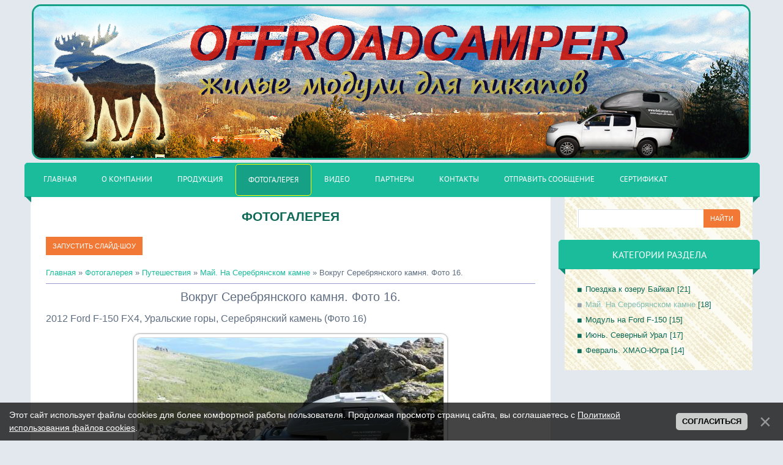

--- FILE ---
content_type: text/html; charset=UTF-8
request_url: https://4x4camper.ru/photo/12-0-222
body_size: 11404
content:
<!DOCTYPE html>
<html>
<head>
<meta charset="utf-8" />
<meta name="keywords" content="offroadcamper, 4x4camper.ru, camper, жилой модуль, продажа, жилые модули для пикапов, пикап, купить, прицеп, экспедиционная кабина, экспедиционный жилой модуль, Ford, Toyota, Nissan, Mazda, Mitsubishi, UAZ, Great Wall, экспедиционный автомобиль, производство, съемный жилой модуль, кемпер, офф роуд кемпер, офф роад кемпер, внедорожный кемпер, Краснотурьинск, ХМАО, Югра, Урал, Сибирь, Дальний Восток, монокок, Нягань, Екатеринбург, автодом, фотогалерея, фото" />
<meta name="description" content="Производство и продажа жилых модулей для установки в кузов пикапа. Фотогалерея. Путешествия. Май. На Серебрянском камне. Вокруг Серебрянского камня. Фото 16.." />
<META HTTP-EQUIV="Content-language" content ="ru" />
<title>Вокруг Серебрянского камня. Фото 16. - Май. На Серебрянском камне - Путешествия - Фотогалерея - OffRoadCamper - жилые модули для пикапов</title>
<link rel="shortcut icon" href="//4x4camper.ru/favicon.ico">
<meta name="viewport" content="width=device-width, initial-scale=1.0" />
<link type="text/css" rel="StyleSheet" href="/_st/my.css" />
 <!--[if lte IE 8]> <script type="text/javascript" src="/library/html5.js" /> <![endif]-->
<script type="text/javascript">
var navTitle = 'Навигация';
</script>

	<link rel="stylesheet" href="/.s/src/base.min.css?v=221308" />
	<link rel="stylesheet" href="/.s/src/layer7.min.css?v=221308" />

	<script src="/.s/src/jquery-1.12.4.min.js"></script>
	
	<script src="/.s/src/uwnd.min.js?v=221308"></script>
	<script src="//s765.ucoz.net/cgi/uutils.fcg?a=uSD&ca=2&ug=999&isp=1&r=0.053832080603005"></script>
	<link rel="stylesheet" href="/.s/src/ulightbox/ulightbox.min.css" />
	<link rel="stylesheet" href="/.s/src/photo.css" />
	<link rel="stylesheet" href="/.s/src/photopage.min.css" />
	<link rel="stylesheet" href="/.s/src/socCom.min.css" />
	<link rel="stylesheet" href="/.s/src/social.css" />
	<script src="/.s/src/ulightbox/ulightbox.min.js"></script>
	<script src="/.s/src/photopage.min.js"></script>
	<script src="/.s/src/bottomInfo.min.js"></script>
	<script src="/.s/src/socCom.min.js"></script>
	<script src="//sys000.ucoz.net/cgi/uutils.fcg?a=soc_comment_get_data&site=0uralcamper"></script>
	<script async defer src="https://www.google.com/recaptcha/api.js?onload=reCallback&render=explicit&hl=ru"></script>
	<script>
/* --- UCOZ-JS-DATA --- */
window.uCoz = {"bottomInfoData":[{"message":230038,"class":"","cookieKey":"cPolOk","button":230039,"id":"cookiePolicy"}],"ssid":"400730110556506233231","module":"photo","language":"ru","layerType":7,"country":"US","sign":{"7252":"Предыдущий","230038":"Этот сайт использует файлы cookies для более комфортной работы пользователя. Продолжая просмотр страниц сайта, вы соглашаетесь с <a href=/index/cookiepolicy target=_blank >Политикой использования файлов cookies</a>.","7287":"Перейти на страницу с фотографией.","7253":"Начать слайд-шоу","5255":"Помощник","230039":"Согласиться","5458":"Следующий","7254":"Изменить размер","7251":"Запрошенный контент не может быть загружен. Пожалуйста, попробуйте позже.","3125":"Закрыть"},"site":{"host":"uralcamper.ucoz.ru","id":"0uralcamper","domain":"4x4camper.ru"},"uLightboxType":1};
/* --- UCOZ-JS-CODE --- */

		function eRateEntry(select, id, a = 65, mod = 'photo', mark = +select.value, path = '', ajax, soc) {
			if (mod == 'shop') { path = `/${ id }/edit`; ajax = 2; }
			( !!select ? confirm(select.selectedOptions[0].textContent.trim() + '?') : true )
			&& _uPostForm('', { type:'POST', url:'/' + mod + path, data:{ a, id, mark, mod, ajax, ...soc } });
		}

		function updateRateControls(id, newRate) {
			let entryItem = self['entryID' + id] || self['comEnt' + id];
			let rateWrapper = entryItem.querySelector('.u-rate-wrapper');
			if (rateWrapper && newRate) rateWrapper.innerHTML = newRate;
			if (entryItem) entryItem.querySelectorAll('.u-rate-btn').forEach(btn => btn.remove())
		}
 function uSocialLogin(t) {
			var params = {"vkontakte":{"height":400,"width":790},"ok":{"width":710,"height":390},"yandex":{"width":870,"height":515},"facebook":{"width":950,"height":520},"google":{"height":600,"width":700}};
			var ref = escape(location.protocol + '//' + ('4x4camper.ru' || location.hostname) + location.pathname + ((location.hash ? ( location.search ? location.search + '&' : '?' ) + 'rnd=' + Date.now() + location.hash : ( location.search || '' ))));
			window.open('/'+t+'?ref='+ref,'conwin','width='+params[t].width+',height='+params[t].height+',status=1,resizable=1,left='+parseInt((screen.availWidth/2)-(params[t].width/2))+',top='+parseInt((screen.availHeight/2)-(params[t].height/2)-20)+'screenX='+parseInt((screen.availWidth/2)-(params[t].width/2))+',screenY='+parseInt((screen.availHeight/2)-(params[t].height/2)-20));
			return false;
		}
		function TelegramAuth(user){
			user['a'] = 9; user['m'] = 'telegram';
			_uPostForm('', {type: 'POST', url: '/index/sub', data: user});
		}
function loginPopupForm(params = {}) { new _uWnd('LF', ' ', -250, -100, { closeonesc:1, resize:1 }, { url:'/index/40' + (params.urlParams ? '?'+params.urlParams : '') }) }
function reCallback() {
		$('.g-recaptcha').each(function(index, element) {
			element.setAttribute('rcid', index);
			
		if ($(element).is(':empty') && grecaptcha.render) {
			grecaptcha.render(element, {
				sitekey:element.getAttribute('data-sitekey'),
				theme:element.getAttribute('data-theme'),
				size:element.getAttribute('data-size')
			});
		}
	
		});
	}
	function reReset(reset) {
		reset && grecaptcha.reset(reset.previousElementSibling.getAttribute('rcid'));
		if (!reset) for (rel in ___grecaptcha_cfg.clients) grecaptcha.reset(rel);
	}
/* --- UCOZ-JS-END --- */
</script>

	<style>.UhideBlock{display:none; }</style>
	<script type="text/javascript">new Image().src = "//counter.yadro.ru/hit;noadsru?r"+escape(document.referrer)+(screen&&";s"+screen.width+"*"+screen.height+"*"+(screen.colorDepth||screen.pixelDepth))+";u"+escape(document.URL)+";"+Date.now();</script>
</head>

<body>
<div id="utbr8214" rel="s765"></div>
<!--U1AHEADER1Z--><header>

<!-- Yandex.Metrika counter -->
<script type="text/javascript" >
(function(m,e,t,r,i,k,a){m[i]=m[i]||function(){(m[i].a=m[i].a||[]).push(arguments)};
m[i].l=1*new Date();
for (var j = 0; j < document.scripts.length; j++)
{if (document.scripts[j].src === r) { return; }}
k=e.createElement(t),a=e.getElementsByTagName(t)[0],k.async=1,k.src=r,a.parentNode.insertBefore(k,a)})
(window, document, "script", "https://mc.yandex.ru/metrika/tag.js", "ym");
ym(29036830, "init", { clickmap:true, trackLinks:true, accurateTrackBounce:true, webvisor:true });
</script>
<noscript>
<div>
<img src="https://mc.yandex.ru/watch/29036830" style="position:absolute; left:-9999px;" alt="" />
</div>
</noscript>
<!-- /Yandex.Metrika counter -->
 
<!-- Top.Mail.Ru counter -->
<script type="text/javascript">
var _tmr = window._tmr || (window._tmr = []);
_tmr.push({id: "2632193", type: "pageView", start: (new Date()).getTime()});
(function (d, w, id) {
 if (d.getElementById(id)) return;
 var ts = d.createElement("script"); ts.type = "text/javascript"; ts.async = true; ts.id = id;
 ts.src = "https://top-fwz1.mail.ru/js/code.js";
 var f = function () {var s = d.getElementsByTagName("script")[0]; s.parentNode.insertBefore(ts, s);};
 if (w.opera == "[object Opera]") { d.addEventListener("DOMContentLoaded", f, false); } else { f(); }
})(document, window, "tmr-code");
</script>
<noscript><div><img src="https://top-fwz1.mail.ru/counter?id=2632193;js=na" style="position:absolute;left:-9999px;" alt="Top.Mail.Ru" /></div></noscript>
<!-- /Top.Mail.Ru counter -->
 
<!-- Top100 (Kraken) Counter -->
<script>
 (function (w, d, c) {
 (w[c] = w[c] || []).push(function() {
 var options = {
 project: 3092842,
 element: 'top100_widget',
 };
 try {
 w.top100Counter = new top100(options);
 } catch(e) { }
 });
 var n = d.getElementsByTagName("script")[0],
 s = d.createElement("script"),
 f = function () { n.parentNode.insertBefore(s, n); };
 s.type = "text/javascript";
 s.async = true;
 s.src =
 (d.location.protocol == "https:" ? "https:" : "http:") +
 "//st.top100.ru/top100/top100.js";

 if (w.opera == "[object Opera]") {
 d.addEventListener("DOMContentLoaded", f, false);
} else { f(); }
})(window, document, "_top100q");
</script>
<noscript>
 <img src="//counter.rambler.ru/top100.cnt?pid=3092842" alt="Топ-100" />
</noscript>
<!-- END Top100 (Kraken) Counter --> 
 
<div class="wrapper">
 <div id="header">
 <table class="head-t"><tr>
 <!-- <td class="head-l"> </td> -->
 <td class="head-m"> 
 <!--<div id="sitelogo"> -->
 <img src="/images/108.png" alt="OffRoadCamper Производство и продажа жилых модулей для установки в кузов пикапа" />
 <!-- <span class="site-l"><span class="site-n"><a href="https://4x4camper.ru/" title="Home">Мой сайт</a></span></span> -->
 <!--</div>-->
 </td>
 <!-- <td class="head-r"> </td> -->
 </tr></table>
 
 <div class="clr"></div>
 <nav>
 <div id="catmenu">
 <!-- <sblock_nmenu> -->
<!-- <bc> --><div id="uNMenuDiv1" class="uMenuV"><ul class="uMenuRoot">
<li><a  href="/" ><span>Главная</span></a></li>
<li><a  href="/index/0-2" ><span>О компании</span></a></li>
<li><a  href="/index/0-5" ><span>Продукция</span></a></li>
<li class="uWithSubmenu"><a class=" uMenuItemA" href="/photo" ><span>Фотогалерея</span></a><ul>
<li class="uWithSubmenu"><a  href="/photo/14/" ><span>ВНЕШНИЙ ИНТЕРЬЕР ЖИЛОГО МОДУЛЯ</span></a><ul>
<li><a  href="/photo/22/" ><span>Жилой модуль на Mitsubishi L200</span></a></li>
<li><a  href="/photo/24/" ><span>Жилой модуль на Great Wall Poer</span></a></li>
<li><a  href="/photo/21/" ><span>Жилой модуль на УАЗ Пикап</span></a></li>
<li><a  href="/photo/20/" ><span>Жилой модуль на FORD F-250</span></a></li>
<li><a  href="/photo/9/" ><span>В салоне ОКАМИ Нижний Тагил</span></a></li>
<li><a  href="/photo/15/" ><span>На трассе Нижний Тагил - Серов</span></a></li>
<li><a  href="/photo/10/" ><span>F-150 и Тойота Тундра</span></a></li>
<li><a  href="/photo/16/" ><span>Внешние аксессуары</span></a></li>
<li><a  href="/photo/5/" ><span>Жилой модуль на Форде с прицепом</span></a></li>
<li><a  href="/photo/1/" ><span>Жилой модуль на TOYOTA Hilux</span></a></li>
<li><a  href="/photo/2/" ><span>Жилой модуль на прицепе</span></a></li></ul></li>
<li class="uWithSubmenu"><a  href="/photo/17/" ><span>ВНУТРЕННИЙ ИНТЕРЬЕР ЖИЛОГО МОДУЛЯ</span></a><ul>
<li><a  href="/photo/18/" ><span>Модуль базовой комплектации</span></a></li>
<li><a  href="/photo/6/" ><span>Внутренний интерьер 2</span></a></li>
<li><a  href="/photo/11/" ><span>Дополнительные компоненты</span></a></li></ul></li>
<li class="uWithSubmenu"><a  href="/photo/13/" ><span>ПУТЕШЕСТВИЯ</span></a><ul>
<li><a  href="/photo/19/" ><span>Поездка к озеру Байкал</span></a></li>
<li><a  href="/photo/12/" ><span>Май. На Серебрянском камне</span></a></li>
<li><a  href="/photo/8/" ><span>Mодуль на Ford F-150</span></a></li>
<li><a  href="/photo/7/" ><span>Июнь. Северный Урал</span></a></li>
<li><a  href="/photo/4/" ><span>Февраль.  ХМАО-Югра</span></a></li></ul></li>
<li><a  href="/photo/23/" ><span>Рестайлинг от тюнинг-центра "ГаражЪ4х4"</span></a></li>
<li><a  href="/photo/3/" ><span>Фото GEOCAMPER</span></a></li></ul></li>
<li><a  href="/video" ><span>Видео</span></a></li>
<li><a  href="/index/0-6" ><span>Партнеры</span></a></li>
<li><a  href="/index/0-4" ><span>Контакты</span></a></li>
<li><a  href="/index/0-3" ><span>Отправить сообщение</span></a></li>
<li><a  href="/index/0-8" ><span>Сертификат</span></a></li></ul></div><!-- </bc> -->
<!-- </sblock_nmenu> -->
 <div class="clr"></div> 
 </div>
 </nav>
 <div class="clr"></div>
 </div>
 </div>
</header><!--/U1AHEADER1Z-->
<div class="wrapper">
 <!--U1PROMO1Z--><!--/U1PROMO1Z-->
 <div id="casing">
 
 <!-- <middle> -->
 <div id="content" >
 <section>
 <!-- <body> -->
 <div class="txt1">
 <h1 class="zg2">ФОТОГАЛЕРЕЯ</h1>
 <div id="slideshowBlock7"><input type="button" value="Запустить слайд-шоу" onclick="this.disabled=true;_uPostForm('',{url:'/photo/12-0-0-21'});"/></div>
 </div>
 <div class="clr"></div>
 <a href="https://4x4camper.ru/"><!--<s5176>-->Главная<!--</s>--></a> &raquo; <a href="/photo/"><!--<s5169>-->Фотогалерея<!--</s>--></a> &raquo; <a href="/photo/13">Путешествия</a> &raquo; <a href="/photo/12">Май. На Серебрянском камне</a> &raquo; Вокруг Серебрянского камня. Фото 16.
 <hr />
 <div id="u-photos">
 <div class="uphoto-entry">
 <h2 class="photo-etitle">Вокруг Серебрянского камня. Фото 16.</h2>
 <h3 class="photo-edescr">2012 Ford F-150 FX4, Уральские горы, Серебрянский камень (Фото 16)</h3>
 <div class="u-center">
 <div class="photo-block">
 <div class="ph-wrap">
 <span class="photo-expand">
 <span id="phtmDiv35"><span id="phtmSpan35" style="position:relative"><img title="С жилым модулем вокруг Серебрянского камня" alt="С жилым модулем вокруг Серебрянского камня" id="p475247251" border="0" src="/_ph/12/2/475247251.jpg?1769444817" /></span></span>
 <a class="dd-tip ulightbox" href="/_ph/12/475247251.jpg?1769444817" target="_blank"><i class="expand-ico"></i><!--<s10014>-->В реальном размере<!--</s>--> <b>1600x1067</b> / 471.2Kb</a>
 </span>
 </div>
 <div class="photo-edetails ph-js-details">
 <span class="phd-views">747</span>
 
 </div>
 <!-- <hr /> -->
 <div class="photo-edetails2">

 </div>
 </div>
 
 </div>
 </div>
 <div class="photo-slider u-center">
 <style type="text/css">
		#phtOtherThumbs {margin-bottom: 10px;}
		#phtOtherThumbs td {font-size: 0;}
		#oldPhotos {position: relative;overflow: hidden;}
		#leftSwch {display:block;width:22px;height:46px;background: transparent url('/.s/img/photopage/photo-arrows.png') no-repeat;}
		#rightSwch {display:block;width:22px;height:46px;background: transparent url('/.s/img/photopage/photo-arrows.png') no-repeat -22px 0;}
		#leftSwch:hover, #rightSwch:hover {opacity: .8;filter: alpha(opacity=80);}
		#phtOtherThumbs img {vertical-align: middle;}
		.photoActiveA img {}
		.otherPhotoA img {opacity: 0.5; filter: alpha(opacity=50);-webkit-transition: opacity .2s .1s ease;transition: opacity .2s .1s ease;}
		.otherPhotoA:hover img {opacity: 1; filter: alpha(opacity=100);}
		#phtOtherThumbs .ph-wrap {display: inline-block;vertical-align: middle;background: url(/.s/img/photopage/opacity02.png);}
		.animate-wrap {position: relative;left: 0;}
		.animate-wrap .ph-wrap {margin: 0 3px;}
		#phtOtherThumbs .ph-wrap, #phtOtherThumbs .ph-tc {/*width: 200px;height: 150px;*/width: auto;}
		.animate-wrap a {display: inline-block;width:  33.3%;*width: 33.3%;*zoom: 1;position: relative;}
		#phtOtherThumbs .ph-wrap {background: none;display: block;}
		.animate-wrap img {width: 100%;}
	</style>

	<script>
	$(function( ) {
		if ( typeof($('#leftSwch').attr('onclick')) === 'function' ) {
			$('#leftSwch').click($('#leftSwch').attr('onclick'));
			$('#rightSwch').click($('#rightSwch').attr('onclick'));
		} else {
			$('#leftSwch').click(new Function($('#leftSwch').attr('onclick')));
			$('#rightSwch').click(new Function($('#rightSwch').attr('onclick')));
		}
		$('#leftSwch').removeAttr('onclick');
		$('#rightSwch').removeAttr('onclick');
	});

	function doPhtSwitch(n,f,p,d ) {
		if ( !f){f=0;}
		$('#leftSwch').off('click');
		$('#rightSwch').off('click');
		var url = '/photo/12-0-0-10-'+n+'-'+f+'-'+p;
		$.ajax({
			url: url,
			dataType: 'xml',
			success: function( response ) {
				try {
					var photosList = [];
					photosList['images'] = [];
					$($('cmd', response).eq(0).text()).find('a').each(function( ) {
						if ( $(this).hasClass('leftSwitcher') ) {
							photosList['left'] = $(this).attr('onclick');
						} else if ( $(this).hasClass('rightSwitcher') ) {
							photosList['right'] = $(this).attr('onclick');
						} else {photosList['images'].push(this);}
					});
					photosListCallback.call(photosList, photosList, d);
				} catch(exception ) {
					throw new TypeError( "getPhotosList: server response does not seems to be a valid uCoz XML-RPC code: " . response );
				}
			}
		});
	}

	function photosListCallback(photosList, direction ) {
		var dirSign;
		var imgWrapper = $('#oldPhotos'); // CHANGE this if structure of nearest images changes!
		var width = imgWrapper.width();
		imgWrapper.width(width);
		imgWrapper = imgWrapper.find(' > span');
		newImg = $('<span/>', {
			id: 'newImgs'
		});
		$.each(photosList['images'], function( ) {
			newImg.append(this);
		});
		if ( direction == 'right' ) {
			dirSign = '-';
			imgWrapper.append(newImg);
		} else {
			dirSign = '+';
			imgWrapper.prepend(newImg).css('left', '-' + width + 'px');
		}
		newImg.find('a').eq(0).unwrap();
		imgWrapper.animate({left: dirSign + '=' + width + 'px'}, 400, function( ) {
			var oldDelete = imgWrapper.find('a');
			if ( direction == 'right') {oldDelete = oldDelete.slice(0, 3);}
			else {oldDelete = oldDelete.slice(-3);}
			oldDelete.remove();
			imgWrapper.css('left', 0);
			try {
				if ( typeof(photosList['left']) === 'function' ) {
					$('#leftSwch').click(photosList['left']);
					$('#rightSwch').click(photosList['right']);
				} else {
					$('#leftSwch').click(new Function(photosList['left']));
					$('#rightSwch').click(new Function(photosList['right']));
				}
			} catch(exception ) {
				if ( console && console.log ) console.log('Something went wrong: ', exception);
			}
		});
	}
	</script>
	<div id="phtOtherThumbs" class="phtThumbs"><table border="0" cellpadding="0" cellspacing="0"><tr><td><a id="leftSwch" class="leftSwitcher" href="javascript:;" rel="nofollow" onclick="doPhtSwitch('14','1','222', 'left');"></a></td><td align="center" style="white-space: nowrap;"><div id="oldPhotos"><span class="animate-wrap"><a class="otherPhotoA" href="https://4x4camper.ru/photo/12-0-221"><span class="ph-wrap"><span class="ph-tc"><img title="С жилым модулем вокруг Серебрянского камня" alt="С жилым модулем вокруг Серебрянского камня" border="0"  class="otherPhoto" src="/_ph/12/1/33662212.jpg?1769444817" /></span></span></a> <a class="photoActiveA" href="https://4x4camper.ru/photo/12-0-222"><span class="ph-wrap"><span class="ph-tc"><img title="С жилым модулем вокруг Серебрянского камня" alt="С жилым модулем вокруг Серебрянского камня" border="0"  class="photoActive" src="/_ph/12/1/475247251.jpg?1769444817" /></span></span></a> <a class="otherPhotoA" href="https://4x4camper.ru/photo/12-0-223"><span class="ph-wrap"><span class="ph-tc"><img title="С жилым модулем вокруг Серебрянского камня" alt="С жилым модулем вокруг Серебрянского камня" border="0"  class="otherPhoto" src="/_ph/12/1/992657936.jpg?1769444817" /></span></span></a> </span></div></td><td><a href="javascript:;" rel="nofollow" id="rightSwch" class="rightSwitcher" onclick="doPhtSwitch('16','2','222', 'right');"></a></td></tr></table></div>
 </div> 
 </div>
 <hr />
 
 
 
 <table border="0" cellpadding="0" cellspacing="0" width="100%">
 <tr><td width="60%" height="25"><!--<s5183>--><!-- Всего комментариев --><!--</s>--><!-- : <b>0</b> --></td><td align="right" height="25"></td></tr>
 <tr><td colspan="2"><script>
				function spages(p, link) {
					!!link && location.assign(atob(link));
				}
			</script>
			<div id="comments"></div>
			<div id="newEntryT"></div>
			<div id="allEntries"></div>
			<div id="newEntryB"></div><script>
			
		Object.assign(uCoz.spam ??= {}, {
			config : {
				scopeID  : 0,
				idPrefix : 'comEnt',
			},
			sign : {
				spam            : 'Спам',
				notSpam         : 'Не спам',
				hidden          : 'Спам-сообщение скрыто.',
				shown           : 'Спам-сообщение показано.',
				show            : 'Показать',
				hide            : 'Скрыть',
				admSpam         : 'Разрешить жалобы',
				admSpamTitle    : 'Разрешить пользователям сайта помечать это сообщение как спам',
				admNotSpam      : 'Это не спам',
				admNotSpamTitle : 'Пометить как не-спам, запретить пользователям жаловаться на это сообщение',
			},
		})
		
		uCoz.spam.moderPanelNotSpamClick = function(elem) {
			var waitImg = $('<img align="absmiddle" src="/.s/img/fr/EmnAjax.gif">');
			var elem = $(elem);
			elem.find('img').hide();
			elem.append(waitImg);
			var messageID = elem.attr('data-message-id');
			var notSpam   = elem.attr('data-not-spam') ? 0 : 1; // invert - 'data-not-spam' should contain CURRENT 'notspam' status!

			$.post('/index/', {
				a          : 101,
				scope_id   : uCoz.spam.config.scopeID,
				message_id : messageID,
				not_spam   : notSpam
			}).then(function(response) {
				waitImg.remove();
				elem.find('img').show();
				if (response.error) {
					alert(response.error);
					return;
				}
				if (response.status == 'admin_message_not_spam') {
					elem.attr('data-not-spam', true).find('img').attr('src', '/.s/img/spamfilter/notspam-active.gif');
					$('#del-as-spam-' + messageID).hide();
				} else {
					elem.removeAttr('data-not-spam').find('img').attr('src', '/.s/img/spamfilter/notspam.gif');
					$('#del-as-spam-' + messageID).show();
				}
				//console.log(response);
			});

			return false;
		};

		uCoz.spam.report = function(scopeID, messageID, notSpam, callback, context) {
			return $.post('/index/', {
				a: 101,
				scope_id   : scopeID,
				message_id : messageID,
				not_spam   : notSpam
			}).then(function(response) {
				if (callback) {
					callback.call(context || window, response, context);
				} else {
					window.console && console.log && console.log('uCoz.spam.report: message #' + messageID, response);
				}
			});
		};

		uCoz.spam.reportDOM = function(event) {
			if (event.preventDefault ) event.preventDefault();
			var elem      = $(this);
			if (elem.hasClass('spam-report-working') ) return false;
			var scopeID   = uCoz.spam.config.scopeID;
			var messageID = elem.attr('data-message-id');
			var notSpam   = elem.attr('data-not-spam');
			var target    = elem.parents('.report-spam-target').eq(0);
			var height    = target.outerHeight(true);
			var margin    = target.css('margin-left');
			elem.html('<img src="/.s/img/wd/1/ajaxs.gif">').addClass('report-spam-working');

			uCoz.spam.report(scopeID, messageID, notSpam, function(response, context) {
				context.elem.text('').removeClass('report-spam-working');
				window.console && console.log && console.log(response); // DEBUG
				response.warning && window.console && console.warn && console.warn( 'uCoz.spam.report: warning: ' + response.warning, response );
				if (response.warning && !response.status) {
					// non-critical warnings, may occur if user reloads cached page:
					if (response.warning == 'already_reported' ) response.status = 'message_spam';
					if (response.warning == 'not_reported'     ) response.status = 'message_not_spam';
				}
				if (response.error) {
					context.target.html('<div style="height: ' + context.height + 'px; line-height: ' + context.height + 'px; color: red; font-weight: bold; text-align: center;">' + response.error + '</div>');
				} else if (response.status) {
					if (response.status == 'message_spam') {
						context.elem.text(uCoz.spam.sign.notSpam).attr('data-not-spam', '1');
						var toggle = $('#report-spam-toggle-wrapper-' + response.message_id);
						if (toggle.length) {
							toggle.find('.report-spam-toggle-text').text(uCoz.spam.sign.hidden);
							toggle.find('.report-spam-toggle-button').text(uCoz.spam.sign.show);
						} else {
							toggle = $('<div id="report-spam-toggle-wrapper-' + response.message_id + '" class="report-spam-toggle-wrapper" style="' + (context.margin ? 'margin-left: ' + context.margin : '') + '"><span class="report-spam-toggle-text">' + uCoz.spam.sign.hidden + '</span> <a class="report-spam-toggle-button" data-target="#' + uCoz.spam.config.idPrefix + response.message_id + '" href="javascript:;">' + uCoz.spam.sign.show + '</a></div>').hide().insertBefore(context.target);
							uCoz.spam.handleDOM(toggle);
						}
						context.target.addClass('report-spam-hidden').fadeOut('fast', function() {
							toggle.fadeIn('fast');
						});
					} else if (response.status == 'message_not_spam') {
						context.elem.text(uCoz.spam.sign.spam).attr('data-not-spam', '0');
						$('#report-spam-toggle-wrapper-' + response.message_id).fadeOut('fast');
						$('#' + uCoz.spam.config.idPrefix + response.message_id).removeClass('report-spam-hidden').show();
					} else if (response.status == 'admin_message_not_spam') {
						elem.text(uCoz.spam.sign.admSpam).attr('title', uCoz.spam.sign.admSpamTitle).attr('data-not-spam', '0');
					} else if (response.status == 'admin_message_spam') {
						elem.text(uCoz.spam.sign.admNotSpam).attr('title', uCoz.spam.sign.admNotSpamTitle).attr('data-not-spam', '1');
					} else {
						alert('uCoz.spam.report: unknown status: ' + response.status);
					}
				} else {
					context.target.remove(); // no status returned by the server - remove message (from DOM).
				}
			}, { elem: elem, target: target, height: height, margin: margin });

			return false;
		};

		uCoz.spam.handleDOM = function(within) {
			within = $(within || 'body');
			within.find('.report-spam-wrap').each(function() {
				var elem = $(this);
				elem.parent().prepend(elem);
			});
			within.find('.report-spam-toggle-button').not('.report-spam-handled').click(function(event) {
				if (event.preventDefault ) event.preventDefault();
				var elem    = $(this);
				var wrapper = elem.parents('.report-spam-toggle-wrapper');
				var text    = wrapper.find('.report-spam-toggle-text');
				var target  = elem.attr('data-target');
				target      = $(target);
				target.slideToggle('fast', function() {
					if (target.is(':visible')) {
						wrapper.addClass('report-spam-toggle-shown');
						text.text(uCoz.spam.sign.shown);
						elem.text(uCoz.spam.sign.hide);
					} else {
						wrapper.removeClass('report-spam-toggle-shown');
						text.text(uCoz.spam.sign.hidden);
						elem.text(uCoz.spam.sign.show);
					}
				});
				return false;
			}).addClass('report-spam-handled');
			within.find('.report-spam-remove').not('.report-spam-handled').click(function(event) {
				if (event.preventDefault ) event.preventDefault();
				var messageID = $(this).attr('data-message-id');
				del_item(messageID, 1);
				return false;
			}).addClass('report-spam-handled');
			within.find('.report-spam-btn').not('.report-spam-handled').click(uCoz.spam.reportDOM).addClass('report-spam-handled');
			window.console && console.log && console.log('uCoz.spam.handleDOM: done.');
			try { if (uCoz.manageCommentControls) { uCoz.manageCommentControls() } } catch(e) { window.console && console.log && console.log('manageCommentControls: fail.'); }

			return this;
		};
	
			uCoz.spam.handleDOM();
		</script>
			<script>
				(function() {
					'use strict';
					var commentID = ( /comEnt(\d+)/.exec(location.hash) || {} )[1];
					if (!commentID) {
						return window.console && console.info && console.info('comments, goto page', 'no comment id');
					}
					var selector = '#comEnt' + commentID;
					var target = $(selector);
					if (target.length) {
						$('html, body').animate({
							scrollTop: ( target.eq(0).offset() || { top: 0 } ).top
						}, 'fast');
						return window.console && console.info && console.info('comments, goto page', 'found element', selector);
					}
					$.get('/index/802', {
						id: commentID
					}).then(function(response) {
						if (!response.page) {
							return window.console && console.warn && console.warn('comments, goto page', 'no page within response', response);
						}
						spages(response.page);
						setTimeout(function() {
							target = $(selector);
							if (!target.length) {
								return window.console && console.warn && console.warn('comments, goto page', 'comment element not found', selector);
							}
							$('html, body').animate({
								scrollTop: ( target.eq(0).offset() || { top: 0 } ).top
							}, 'fast');
							return window.console && console.info && console.info('comments, goto page', 'scrolling to', selector);
						}, 500);
					}, function(response) {
						return window.console && console.error && console.error('comments, goto page', response.responseJSON);
					});
				})();
			</script>
		</td></tr>
 <tr><td colspan="2" align="center"></td></tr>
 <tr><td colspan="2" height="10"></td></tr>
 </table>
 
 
 
 
 
 <!-- </body> --></section>
 </div>

 
 <aside>
 <div id="sidebar">
 <div class="sidebox marked">
 <!---->
 <div class="inner">
 <div class="user-box">
 <!--
 <div class="user-ttl">
 Приветствую Вас, <b>Гость</b>!</div>
 <div class="user-btns"><a title="Регистрация" href="/register">
 Регистрация</a> | <a title="Вход" href="javascript:;" rel="nofollow" onclick="loginPopupForm(); return false;">
 Вход</div> -->
 <div id="schbox"><div class="searchbox">
		<div class="searchForm">
			<form onsubmit="this.sfSbm.disabled=true" method="get" style="margin:0" action="/search/">
				<div align="center" class="schQuery">
					<input type="text" name="q" maxlength="30" size="20" class="queryField" />
				</div>
				<div align="center" class="schBtn">
					<input type="submit" class="searchSbmFl" name="sfSbm" value="Найти" />
				</div>
				<input type="hidden" name="t" value="0">
			</form>
		</div></div></div>
 </div>
 </div>
 <div class="clr"></div>
 </div> 
 <!--U1CLEFTER1Z--><!-- <block3> -->

<div class="sidebox"><div class="sidetitle"><span><!-- <bt> --><!--<s5351>-->Категории раздела<!--</s>--><!-- </bt> --></span></div>
 <div class="inner">
 <!-- <bc> --><table border="0" cellspacing="1" cellpadding="0" width="100%" class="catsTable"><tr>
					<td style="width:100%" class="catsTd" valign="top" id="cid19">
						<a href="/photo/19" class="catName">Поездка к озеру Байкал</a>  <span class="catNumData" style="unicode-bidi:embed;">[21]</span> 
					</td></tr><tr>
					<td style="width:100%" class="catsTd" valign="top" id="cid12">
						<a href="/photo/12" class="catNameActive">Май. На Серебрянском камне</a>  <span class="catNumData" style="unicode-bidi:embed;">[18]</span> 
					</td></tr><tr>
					<td style="width:100%" class="catsTd" valign="top" id="cid8">
						<a href="/photo/8" class="catName">Модуль на Ford F-150</a>  <span class="catNumData" style="unicode-bidi:embed;">[15]</span> 
					</td></tr><tr>
					<td style="width:100%" class="catsTd" valign="top" id="cid7">
						<a href="/photo/7" class="catName">Июнь. Северный Урал</a>  <span class="catNumData" style="unicode-bidi:embed;">[17]</span> 
					</td></tr><tr>
					<td style="width:100%" class="catsTd" valign="top" id="cid4">
						<a href="/photo/4" class="catName">Февраль. ХМАО-Югра</a>  <span class="catNumData" style="unicode-bidi:embed;">[14]</span> 
					</td></tr></table><!-- </bc> --> 
 </div>
 <div class="clr"></div>
 </div>

<!-- </block3> -->

<!-- <block7> -->

<!-- </block7> -->

<!-- <block11> -->

<!-- </block11> --><!--/U1CLEFTER1Z-->
 </div>
 </aside>
 
 <!-- </middle> -->
 <div class="clr"></div>
 
 </div>
</div>
<!--U1BFOOTER1Z--><footer>
<div id="footer">
 
 <div class="wrapper">
<!-- Yandex.Metrika informer -->
<a href="https://metrika.yandex.ru/stat/?id=29036830&amp;from=informer" target="_blank" rel="nofollow">
<img src="https://informer.yandex.ru/informer/29036830/3_1_F9D89CFF_D9B87CFF_0_pageviews" style="width:88px; height:31px; border:0;" alt="Яндекс.Метрика" title="Яндекс.Метрика: данные за сегодня (просмотры, визиты и уникальные посетители)" class="ym-advanced-informer" data-cid="29036830" data-lang="ru" />
</a> <!-- /Yandex.Metrika informer -->
 
<a href="https://webmaster.yandex.ru/siteinfo/?site=4x4camper.ru"><img width="88" height="31" alt="" border="0" src="https://yandex.ru/cycounter?4x4camper.ru&theme=dark&lang=ru"/></a> 
 
<!-- Top.Mail.Ru logo -->
<a href="https://top-fwz1.mail.ru/jump?from=2632193">
<img src="https://top-fwz1.mail.ru/counter?id=2632193;t=479;l=1" height="31" width="88" alt="Top.Mail.Ru" style="border:0;" /></a>
<!-- /Top.Mail.Ru logo -->
 
 <!-- UralWeb counter-->
<script type="text/javascript">
 document.write('<span id="uralweb-hc">'+'</'+'span>');
 (function() {
 var hc = document.createElement('script'); hc.type = 'text/javascript'; hc.async = true;
 hc.src = 'https://j.uralweb.ru/js/4x4camper.ru';
 var s = document.getElementsByTagName('script')[0]; s.parentNode.insertBefore(hc, s);
 })();
</script>
<!-- end of counter UralWeb --> 
 
 <!-- Top100 (Kraken) Widget -->
<span id="top100_widget"></span>
<!-- END Top100 (Kraken) Widget -->
 
 <div class="foot-l"><!-- <copy> -->&copy; 2014-2026. Все права защищены. ООО "Полисервис".<!-- </copy> --></div>
 <div style="position:absolute; left:-77777px;"></div>
 <div class="clr"></div>
 <!-- <a href="//yandex.ru/cy?base=0&amp;host=4x4camper.ru"><img src="//www.yandex.ru/cycounter?4x4camper.ru" width="88" height="31" alt="Индекс цитирования" border="0" /></a> -->
 </div>
 </div>
</footer><!--/U1BFOOTER1Z-->
<script type="text/javascript" src="/.s/t/1322/ui.js"></script>
<script>
 $('#slider').flexslider(SLIDER);
</script>
</body>
</html>
<!-- 0.11251 (s765) -->

--- FILE ---
content_type: text/javascript
request_url: https://j.uralweb.ru/js/4x4camper.ru
body_size: 526
content:
var d=document;var a=';;r='+escape(d.referrer)+';;url='+escape(d.URL)+';;ua='+navigator.userAgent.toLowerCase();var s=screen;a+=';;s='+s.width+'x'+s.height;a+=';;d='+(s.colorDepth?s.colorDepth:s.pixelDepth);document.getElementById('uralweb-hc').innerHTML='<a href="https://www.uralweb.ru/rating/go/4x4camper"><img src="https://j.uralweb.ru/hc/4x4camper" style="width:88px;height:31px;border:0" alt="Uralweb"/></a><img src="//j.uralweb.ru/c.gif?4x4camper'+a+';;rnd='+Math.random()+'" style="width:1px;height:1px;" alt="" />';